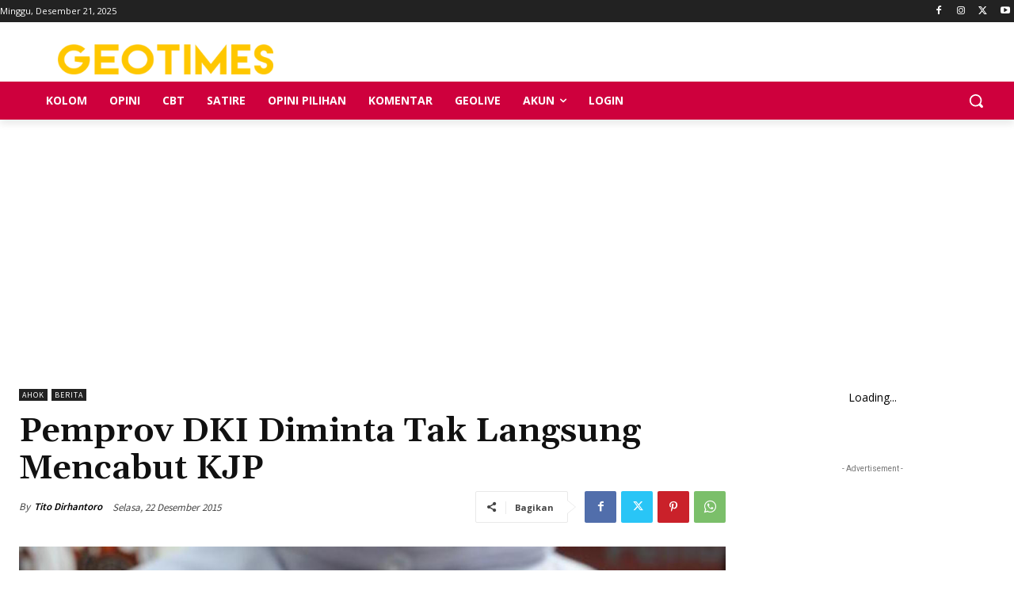

--- FILE ---
content_type: text/html; charset=utf-8
request_url: https://www.google.com/recaptcha/api2/aframe
body_size: 269
content:
<!DOCTYPE HTML><html><head><meta http-equiv="content-type" content="text/html; charset=UTF-8"></head><body><script nonce="DU-lBNZML9CTI7mNqoGLgQ">/** Anti-fraud and anti-abuse applications only. See google.com/recaptcha */ try{var clients={'sodar':'https://pagead2.googlesyndication.com/pagead/sodar?'};window.addEventListener("message",function(a){try{if(a.source===window.parent){var b=JSON.parse(a.data);var c=clients[b['id']];if(c){var d=document.createElement('img');d.src=c+b['params']+'&rc='+(localStorage.getItem("rc::a")?sessionStorage.getItem("rc::b"):"");window.document.body.appendChild(d);sessionStorage.setItem("rc::e",parseInt(sessionStorage.getItem("rc::e")||0)+1);localStorage.setItem("rc::h",'1766322918512');}}}catch(b){}});window.parent.postMessage("_grecaptcha_ready", "*");}catch(b){}</script></body></html>

--- FILE ---
content_type: application/javascript; charset=utf-8
request_url: https://fundingchoicesmessages.google.com/f/AGSKWxUN8cdIOE4ko8uJLjb2mTGEImn-MM97OcnfGdXtCuD59Y-qImRNRl9iczG9SIUk04fuUF43o5XO1sCKLNAE-g5t8GZ2oQrP95HHeS7Qy-prOUaoD0GbcN4ZBRIBzw4vNWD5Ps8=?fccs=W251bGwsbnVsbCxudWxsLG51bGwsbnVsbCxudWxsLFsxNzY2MzIyOTE3LDUwMTAwMDAwMF0sbnVsbCxudWxsLG51bGwsW251bGwsWzddXSwiaHR0cHM6Ly9nZW90aW1lcy5pZC90b2tvaC9rb2xvbS1haG9rL3BlbXByb3YtZGtpLWRpbWludGEtdGFrLWxhbmdzdW5nLW1lbmNhYnV0LWtqcC8iLG51bGwsW1s4LCJzQ2hOSDVPc2FrMCJdLFs5LCJlbi1VUyJdLFsxOSwiMiJdLFsxNywiWzBdIl0sWzI0LCIiXSxbMjksImZhbHNlIl1dXQ
body_size: -222
content:
if (typeof __googlefc.fcKernelManager.run === 'function') {"use strict";this.default_ContributorServingResponseClientJs=this.default_ContributorServingResponseClientJs||{};(function(_){var window=this;
try{
var $H=function(a){this.A=_.t(a)};_.u($H,_.J);var aI=_.Zc($H);var bI=function(a,b,c){this.B=a;this.params=b;this.j=c;this.l=_.F(this.params,4);this.o=new _.Yg(this.B.document,_.O(this.params,3),new _.Lg(_.Kk(this.j)))};bI.prototype.run=function(){if(_.P(this.params,10)){var a=this.o;var b=_.Zg(a);b=_.Jd(b,4);_.ch(a,b)}a=_.Lk(this.j)?_.Xd(_.Lk(this.j)):new _.Zd;_.$d(a,9);_.F(a,4)!==1&&_.H(a,4,this.l===2||this.l===3?1:2);_.Ag(this.params,5)&&(b=_.O(this.params,5),_.gg(a,6,b));return a};var cI=function(){};cI.prototype.run=function(a,b){var c,d;return _.v(function(e){c=aI(b);d=(new bI(a,c,_.A(c,_.Jk,2))).run();return e.return({ia:_.L(d)})})};_.Nk(8,new cI);
}catch(e){_._DumpException(e)}
}).call(this,this.default_ContributorServingResponseClientJs);
// Google Inc.

//# sourceURL=/_/mss/boq-content-ads-contributor/_/js/k=boq-content-ads-contributor.ContributorServingResponseClientJs.en_US.sChNH5Osak0.es5.O/d=1/exm=kernel_loader,loader_js_executable/ed=1/rs=AJlcJMz7a3Aoypzl3FteasZliPsUtk5MMw/m=web_iab_tcf_v2_signal_executable
__googlefc.fcKernelManager.run('\x5b\x5b\x5b8,\x22\x5bnull,\x5b\x5bnull,null,null,\\\x22https:\/\/fundingchoicesmessages.google.com\/f\/AGSKWxWSpH0-56TMdWD9GPwY5W_iXKANXWap1drM6dTtg-7V2eYt3uW97sDTEs07CI8DWImjn3sdagdaBPc2y7anFyZd-ggb5XdE2PvmmX8-puPmiVHNLwYI8APW62uDfIKwC9ZehBs\\\\u003d\\\x22\x5d,null,null,\x5bnull,null,null,\\\x22https:\/\/fundingchoicesmessages.google.com\/el\/AGSKWxXPWzBWhywflmyuKhPO9udcfsixKPZbLkOn-tvqJbzIU1UYp2oBtd9JJGCiWtrEYB21FE92SoeA8U1GRTxbMwswE99bQzmBfstka6VaZs6LfmJPZHaGJGfQejXivhUlz32SBVw\\\\u003d\\\x22\x5d,null,\x5bnull,\x5b7\x5d\x5d\x5d,\\\x22geotimes.id\\\x22,1,\\\x22en\\\x22,null,null,null,null,1\x5d\x22\x5d\x5d,\x5bnull,null,null,\x22https:\/\/fundingchoicesmessages.google.com\/f\/AGSKWxX2-MFrpIFxt5SQJF-Es9AsFyZndYJDSzwHUMocncEA9bAvmuVBgKPG4awGEtOfM2NkANsP0C8ZojOqWmIUnoYhgZjbpg6Hb701y6fLWrq1U2UVCXCSEB4_Xb6MNWP4sCjFz24\\u003d\x22\x5d\x5d');}

--- FILE ---
content_type: application/javascript; charset=utf-8
request_url: https://fundingchoicesmessages.google.com/f/AGSKWxWSc1lAkfVOb_mrJxne5Jj_SEM3tSbxpkJRBauPyG2YKhhts_LmBbJfLSEhbm0NR-9JuYOWugKZzT0XUW-WaKUkHZW9__l9BKCFIWfFTMpCgwGvdTnS3PD2CiAbJRkhtXCY3ksuHYuT8YlZfs8cqDA0oHcBzJIdjwdJl3IyepA-asrLJMxLFujCaA==/_/tradedoubler./ad-flashgame./bannerrotation.-doubleclick.js/adscalebigsize.
body_size: -1289
content:
window['acdfa379-9914-4462-b55f-1656a4d2a487'] = true;